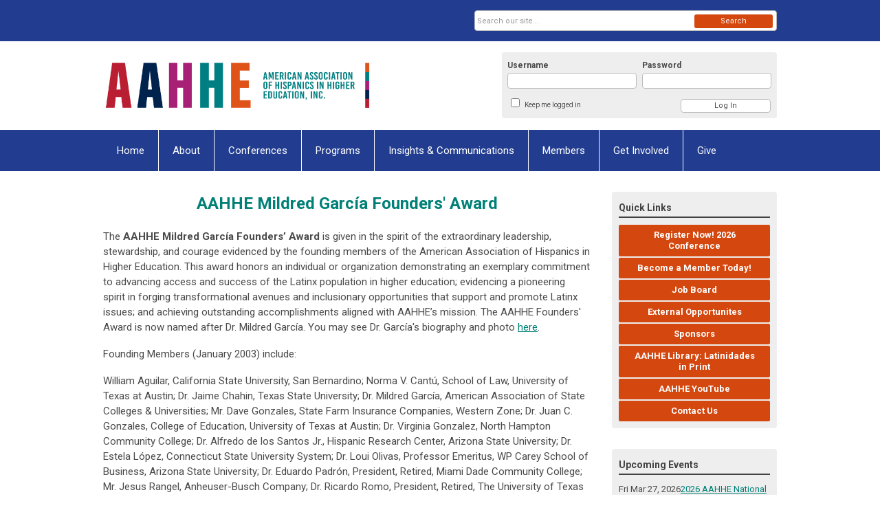

--- FILE ---
content_type: text/html; charset=utf-8
request_url: https://www.aahhe.org/founders--award-recipient
body_size: 10101
content:
<!DOCTYPE html PUBLIC "-//W3C//DTD XHTML 1.0 Transitional//EN" "http://www.w3.org/TR/xhtml1/DTD/xhtml1-transitional.dtd">
<html xmlns="http://www.w3.org/1999/xhtml" xml:lang="en-us" lang="en-us" >
<head>
<link rel="stylesheet" href="https://cdn.icomoon.io/2584/MCFrontEnd/style-cf.css?p279bq">
<link href='https://fonts.googleapis.com/css?family=Roboto:400,700' rel='stylesheet' type='text/css'>
  <meta http-equiv="content-type" content="text/html; charset=utf-8" />
  <meta name="robots" content="index, follow" />
  <meta name="keywords" content="President's Award" />
  <meta name="title" content="Founders' Award recipient" />
  <meta name="author" content="Kayla Reed" />
  <meta name="description" content="President's Award" />
  <meta name="generator" content="MemberClicks Content Management System" />
  <meta name="viewport" content="width=device-width, initial-scale=1" />
  <title>Founders' Award recipient</title>
  <link href="/templates/vinings-jt/favicon.ico" rel="shortcut icon" type="image/x-icon" />
  <style type="text/css">
    ::-webkit-input-placeholder {color:inherit; opacity: 0.6}
    :-moz-placeholder {color:inherit;opacity:0.6}
    ::-moz-placeholder {color:inherit;opacity:0.6}
    :-ms-input-placeholder {color:inherit; opacity: 0.6}
  </style>
  <link rel="stylesheet" href="/components/com_jevents/views/default/assets/css/new-jevents.css" type="text/css" />
  <script type="text/javascript" src="https://www.aahhe.org/includes/js/jquery.min.js"></script>
  <script type="text/javascript" src="https://www.aahhe.org/includes/js/jquery-migrate.min.js"></script>
  <script type="text/javascript">
    (function($){
      jQuery.fn.extend({
        live: function (event, callback) {
          if (this.selector) {
            jQuery(document).on(event, this.selector, callback);
          }
        },
        curCSS : function (element, attrib, val){
          $(element).css(attrib, val);
        }
      })
    })(jQuery);
  </script>
  <script type="text/javascript">jQuery.noConflict();</script>
  <script type="text/javascript" src="https://www.aahhe.org/includes/js/jquery-ui-custom-elvn-fr.min.js"></script>
  <script type="text/javascript" src="https://www.aahhe.org/includes/js/jQueryUIDialogInclude.js"></script>
  <script type="text/javascript" src="https://www.aahhe.org/includes/js/jquery.dataTables.js"></script>
  <script type="text/javascript" src="https://www.aahhe.org/includes/js/jquery.tablednd-0.5.js"></script>
  <script type="text/javascript" src="https://www.aahhe.org/includes/js/json2.js"></script>
  <script type="text/javascript" src="/ui-v2/js/libs/underscore/underscore.js"></script>
  <link rel="stylesheet" href="https://www.aahhe.org/includes/css/themes/base/ui.all.css" type="text/css" />
  <link rel="stylesheet" href="https://www.aahhe.org/includes/css/jqueryui.css" type="text/css" />
  <link rel="stylesheet" href="https://www.aahhe.org/includes/css/system-messages.css" type="text/css" />
  <script type="text/javascript" src="/plugins/system/mtupgrade/mootools.js"></script>
  <script type="text/javascript" src="/includes/js/joomla.javascript.js"></script>
  <script type="text/javascript" src="/media/system/js/caption.js"></script>
  <script type='text/javascript'>
/*<![CDATA[*/
	var jax_live_site = 'https://www.aahhe.org/index.php';
	var jax_site_type = '1.5';
	var jax_token_var = 'b934ef35f2af4b8615119d2fa5e70551';
/*]]>*/
</script><script type="text/javascript" src="https://www.aahhe.org/plugins/system/pc_includes/ajax_1.3.js"></script>
  <link rel="stylesheet" href="/media/system/css/modal.css" type="text/css" />
  <script type="text/javascript" src="/media/system/js/modal.js"></script>
  <script type="text/javascript">
      window.addEvent("domready", function() {
          SqueezeBox.initialize({});
          $$("a.modal").each(function(el) {
              el.addEvent("click", function(e) {
                  new Event(e).stop();
                  SqueezeBox.fromElement(el);
              });
          });
      });
  </script>
  <script type="text/javascript">
    jQuery(document).ready(function() {
      var mcios = navigator.userAgent.toLowerCase().match(/(iphone|ipod|ipad)/);
      var supportsTouch = 'ontouchstart' in window || window.navigator.msMaxTouchPoints || navigator.userAgent.toLowerCase().match(/(iemobile)/);
      if (mcios) {
        jQuery('#bkg').addClass('mc-touch mc-ios');
      } else if (supportsTouch) {
        jQuery('#bkg').addClass('mc-touch non-ios');
      } else {
        jQuery('#bkg').addClass('mc-no-touch');
      }
      jQuery('#cToolbarNavList li:has(li)').addClass('parent');
    });
  </script>

<link rel="stylesheet" href="/templates/system/css/general.css" type="text/css" />
<link rel="stylesheet" href="/jmc-assets/nivo-slider-css/nivo-slider.css" type="text/css" />
<link rel="stylesheet" href="/jmc-assets/nivo-slider-css/nivo-themes/mc01/mc01.css" type="text/css" />
<link rel="stylesheet" href="/jmc-assets/nivo-slider-css/nivo-themes/mc02/mc02.css" type="text/css" />
<link rel="stylesheet" href="/templates/vinings-jt/css/editor.css" type="text/css" />
<!--[if lte IE 8]>
    <link rel="stylesheet" type="text/css" href="/templates/vinings-jt/css/ie8.css" />
<![endif]-->
<script type="text/javascript" src="/jmc-assets/global-js/hoverIntent.js"></script>
<script type="text/javascript" src="/jmc-assets/global-js/jquery.nivo.slider.pack.js"></script>
<script type="text/javascript">
jQuery(function(){
    jQuery('.socnets ul > li > a > span').each(function() {
        var socnetText = jQuery(this).text().toLowerCase();
        jQuery(this).addClass('icon-'+socnetText);
        jQuery(this).parent('a').addClass(socnetText);
  });
});
</script>
<script type="text/javascript">// <![CDATA[
jQuery(document).ready(function($) {
	$('#slider').nivoSlider({
        effect: 'fade', // Specify sets like: 'fold,fade,sliceDown'
        slices: 1, // For slice animations
        boxCols: 1, // For box animations
        boxRows: 1, // For box animations
        animSpeed: 500, // Slide transition speed
        pauseTime: 5000, // How long each slide will show
        startSlide: 0, // Set starting Slide (0 index)
        directionNav: false, // Next & Prev navigation
        directionNavHide: false, // Only show on hover
        controlNav: false, // 1,2,3... navigation
        controlNavThumbs: false, // Use thumbnails for Control Nav
        pauseOnHover: true, // Stop animation while hovering
        manualAdvance: false, // Force manual transitions
        prevText: 'Prev', // Prev directionNav text
        nextText: 'Next', // Next directionNav text
        randomStart: true, // Start on a random slide
        beforeChange: function(){}, // Triggers before a slide transition
        afterChange: function(){}, // Triggers after a slide transition
        slideshowEnd: function(){}, // Triggers after all slides have been shown
        lastSlide: function(){}, // Triggers when last slide is shown
        afterLoad: function(){} // Triggers when slider has loaded
    });
});
// ]]></script>
</head>
<body id="bkg">
    <div id="viewports">
        <div id="phone-portrait"></div>
        <div id="phone-landscape"></div>
        <div id="tablet-portrait"></div>
        <div id="tablet-landscape"></div>
    </div>
    <div class="site-container">
        <div id="site-wrap">

            <div id="menu-button">
                <div class="site-width">
                    <a class="toggle-menu icon-menu" href="#">Menu</a>
                                        <a class="toggle-login" href="#">Member Login</a>
                                        <div class="mobile-menu">
                        <ul class="menu resp-menu"><li class="item1"><a href="https://www.aahhe.org/"><span>Home</span></a></li><li class="parent item124"><span class="separator"><span>About</span></span><ul><li class="item129"><a href="/who-we-are"><span>Who We Are</span></a></li><li class="item130"><a href="/vision-mission-statements"><span>Vision &amp; Mission Statements</span></a></li><li class="parent item132"><span class="separator"><span>Governance</span></span><ul><li class="item180"><a href="/aahhe-bylaws"><span>AAHHE Bylaws</span></a></li><li class="item125"><a href="/board-of-directors"><span>Board of Directors</span></a></li><li class="item324"><a href="/standing-committees"><span>Standing Committees</span></a></li><li class="item133"><a href="/standing-committees-call-for-nominations"><span>Standing Committees Call for Nominations</span></a></li><li class="item179"><a href="/bod-member-at-large-elections"><span>BOD member at large elections</span></a></li><li class="item254"><a href="/aahhe-policies"><span>AAHHE Policies</span></a></li></ul></li><li class="item135"><a href="/corporate-supporters"><span>Corporate Supporters</span></a></li><li class="item195"><a href="/organizational-chart" target="_blank"><span>Organizational Chart</span></a></li><li class="item167"><a href="/contact-us"><span>Contact Us</span></a></li></ul></li><li class="parent item147"><a href="/conferences"><span>Conferences</span></a><ul><li class="parent item326"><a href="/2027"><span>2027</span></a><ul><li class="item327"><a href="/2027-conference-rfp" target="_blank"><span>2027 Conference RFP</span></a></li></ul></li><li class="parent item310"><a href="/2026"><span>2026</span></a><ul><li class="item314"><a href="/conference-information-22026"><span>Conference Information</span></a></li><li class="item312"><a href="/sponsorship-opportunities-2026"><span>Sponsorship Opportunities</span></a></li><li class="item317"><a href="/conference-registration-2026"><span>Conference Registration</span></a></li><li class="item322"><a href="/pre-conference-institutes-2026"><span>Pre-Conference Institutes</span></a></li><li class="item315"><a href="/call-for-proposals-2026"><span>Call for Proposals</span></a></li><li class="item316"><a href="/conference-theme-2026"><span>Conference Theme</span></a></li><li class="item320"><a href="/featured-sponsors-and-partners-2026"><span>Featured Sponsors and Partners</span></a></li><li class="item311"><a href="/save-the-date-2026"><span>Save the Date!</span></a></li></ul></li><li class="parent item263"><a href="/2025"><span>2025</span></a><ul><li class="item284"><a href="/conference-information-2025"><span>Conference Information</span></a></li><li class="item313"><a href="/2025-conference-program"><span>2025 Conference Program</span></a></li><li class="item305"><a href="/conference-at-a-glance-2025"><span>Conference At-a-Glance</span></a></li><li class="item306"><a href="/conference-events-2025"><span>Conference Events</span></a></li><li class="item309"><a href="/pre-conference-institutes"><span>Pre-Conference Institutes</span></a></li><li class="item303"><a href="/conference-registration-2025"><span>Conference Registration</span></a></li><li class="item292"><a href="/conference-theme-2025"><span>Conference Theme</span></a></li><li class="item307"><a href="/featured-sponsors-and-partners-2025"><span>Featured Sponsors and Partners</span></a></li><li class="item289"><a href="/sponsorship-opportunities-2025"><span>Sponsorship Opportunities</span></a></li><li class="item283"><a href="/2025-save-the-date"><span>Save the Date!</span></a></li></ul></li><li class="item220"><a href="/previous-conference-themes" target="_blank"><span>Previous Conference Themes</span></a></li></ul></li><li class="parent item136"><span class="separator"><span>Programs</span></span><ul><li class="parent item148"><span class="separator"><span>Professional Development Programs</span></span><ul><li class="item149"><a href="/webinars"><span>Webinars</span></a></li><li class="item231"><a href="/writing-workshops"><span>Writing Workshops</span></a></li><li class="item150"><a href="/academic-research-briefs"><span>Academic Research Briefs</span></a></li><li class="item226"><a href="/best-scholarly-paper-award"><span>Best Scholarly Paper Award</span></a></li><li class="item328"><a href="/best-scholarly-paper-award-winners"><span>Best Scholarly Paper Award Winners</span></a></li></ul></li><li class="parent item335"><span class="separator"><span>Institutes</span></span><ul><li class="item230"><a href="/leadership-institute"><span>Leadership Institute</span></a></li><li class="item329"><a href="/latina-leadership-institute-lli-"><span>Latina Leadership Institute (LLI)</span></a></li><li class="item333"><a href="/community-college-institute-cci-"><span>Community College Institute (CCI)</span></a></li><li class="item332"><a href="/latinx-student-success-institute-lssi-"><span>Latinx Student Success Institute (LSSI)</span></a></li></ul></li><li class="parent item143"><span class="separator"><span>Fellowship Programs</span></span><ul><li class="item144"><a href="/graduate-fellows-program"><span>Graduate Fellows Program</span></a></li><li class="item296"><a href="/2026-graduate-student-fellows"><span>2026 Graduate Student Fellows</span></a></li><li class="item171"><a href="/graduate-fellows-prior-years"><span>Graduate Fellows Prior Years</span></a></li><li class="item145"><a href="/faculty-fellows-program"><span>Faculty Fellows Program</span></a></li><li class="item295"><a href="/2026-faculty-fellows"><span>2026 Faculty Fellows</span></a></li><li class="item173"><a href="/faculty-fellows-prior-years"><span>Faculty Fellows Prior Years</span></a></li><li class="item253"><a href="/undergraduate-fellowship-program"><span>Undergraduate Fellowship Program</span></a></li></ul></li><li class="item137"><a href="/new-leadership-academy"><span>New Leadership Academy</span></a></li><li class="parent item156"><span class="separator"><span>AAHHE Awards</span></span><ul><li class="item205"><a href="/aahhe-awards" target="_blank"><span>AAHHE Awards</span></a></li><li class="item287"><a href="/2026-awards-call-for-nominations"><span>2026 Awards Call for Nominations</span></a></li><li class="item261"><a href="/2025-aahhe-award-winners"><span>2025 AAHHE Award Winners</span></a></li></ul></li><li class="parent item200"><span class="separator"><span>Books of the Year Awards</span></span><ul><li class="item206"><a href="/books-of-the-year-awards"><span>Books of the Year Awards</span></a></li><li class="item234"><a href="/2026-books-of-the-year-awards-call-for-nominations"><span>2026 Books of the Year Awards Call for Nominations</span></a></li></ul></li><li class="parent item138"><span class="separator"><span>Outstanding Dissertation Awards</span></span><ul><li class="item169"><a href="/about-aahhe-outstanding-dissertation-awards"><span>About AAHHE Outstanding Dissertation Awards</span></a></li><li class="item325"><a href="/aahhe-oda-guidelines"><span>AAHHE ODA Guidelines</span></a></li><li class="item262"><a href="/odc-award-recipients"><span>2025 ODC Award Recipients</span></a></li><li class="item188"><a href="/past-odc-ets-winners"><span>Past ODC-ETS Winners</span></a></li></ul></li><li class="parent item346"><span class="separator"><span>Distinguished Lectures</span></span><ul><li class="item160"><a href="/tom-s-rivera-lectures"><span>Tomás Rivera Lectures</span></a></li><li class="item182"><a href="/cigarroa-family-medical-stem-lecture"><span>Cigarroa Family Medical/STEM Lecture</span></a></li></ul></li></ul></li><li class="parent item159"><a href="/insights-communications"><span>Insights &amp; Communications</span></a><ul><li class="item184"><a href="/aahhe-statements"><span>AAHHE Statements</span></a></li><li class="item202"><a href="/aahhe-announcements" target="_blank"><span>AAHHE Announcements</span></a></li><li class="item293"><a href="/hispanic-outlook-magazine-articles"><span>Hispanic Outlook Magazine Articles</span></a></li><li class="item225"><a href="/journal-of-hispanic-higher-education" target="_blank"><span>Journal of Hispanic Higher Education</span></a></li><li class="item161"><a href="/scholarly-papers"><span>Scholarly Papers</span></a></li><li class="parent item330"><a href="/aahhe-library-latinidades-in-print"><span>AAHHE Library: Latinidades in Print</span></a><ul><li class="item343"><a href="/aahhe-library-latinidades-in-print-submissions"><span>AAHHE Library: Latinidades in Print submissions</span></a></li></ul></li><li class="parent item350"><a href="/aahhe-best-scholarly-paper-award"><span>Best Scholarly Paper Award</span></a><ul><li class="item351"><a href="/best-scholarly-paper-award-recipients"><span>Best Scholarly Paper Award Recipients</span></a></li></ul></li></ul></li><li class="parent item153"><span class="separator"><span>Members</span></span><ul><li class="parent item154"><a href="/membership-applications"><span>Membership Applications</span></a><ul><li class="item190"><a href="/individual-membership"><span>Individual Memberships</span></a></li><li class="item191"><a href="/institutional-memberships"><span>Institutional Memberships</span></a></li></ul></li><li class="item186"><a href="/current-institutional-members"><span>Current Institutional Members</span></a></li><li class="item155"><a href="/view-your-membership-profile"><span>View Your Membership Profile</span></a></li><li class="item338"><a href="/aahhe-community-forum"><span>AAHHE Community Forum</span></a></li></ul></li><li class="parent item168"><span class="separator"><span>Get Involved</span></span><ul><li class="item344"><a href="/join-now"><span>Join Now</span></a></li><li class="item294"><a href="/online-job-board"><span>Job Board</span></a></li></ul></li><li class="item347"><a href="/give"><span>Give</span></a></li></ul>
                        
                    </div>
                    <div class="clarence"></div>
                </div>
            </div>

            <div id="header" class="header-top-bar">
                <div class="site-width">
                    <div class="mc-logo-link"><a title="American Association of Hispanics in Higher Education" href="/"><img style="margin: 0px 0px 0px 0px;" title="" src="/assets/site/logo.png" alt="" align="" /></a></div>
                                        <div class="login-container">		<div class="moduletable mc-login">
		            <!-- >>> Modules Anywhere >>> -->
			<div id="form-login">
			<div class="mc-new-login-errorMessage" style="display: none;"></div>
			<p id="form-login-username">
				<label for="modlgn_username">Username</label>
				<input type="text" id="modlgn_username" class="inputbox mc-new-login-username" name="username" alt="username" size="18" autocorrect="off" autocapitalize="off" autocomplete="off" spellcheck="false">
			</p>
	
			<p id="form-login-password">
				<label for="modlgn_passwd">Password</label>
				<input type="password" id="modlgn_passwd" class="inputbox mc-new-login-password" name="passwd" alt="password" size="18" autocorrect="off" autocapitalize="off" autocomplete="off" spellcheck="false">
			</p>

			<p id="form-login-remember">
				<input type="checkbox" id="modlgn_keepMeLoggedIn" class="inputCheckbox mc-new-login-keepMeLoggedIn"/>
				<label for="modlgn_keepMeLoggedIn">Keep me logged in</label>
			</p>
	
			<input type="button" class="button mc-new-login-button" value="Log In" />
		</div>

		<script>
		(function() {
			var closeStyling = document.createElement("style");
			closeStyling.innerHTML += ".mc-new-login-errorMessage {  position: absolute; background-color: #FFDDDD; border: 1px solid red; padding: 25px; width: 80%; height: 80%; box-sizing: border-box; top: 10%; left: 10%; text-align: center; }";
			closeStyling.innerHTML += "#header .mc-new-login-errorMessage { height: 100%; width: 100%; top: 0px; left: 0px; z-index: 1; font-size: 12px; padding: 0px; padding-right: 15px; }";
			closeStyling.innerHTML += ".mc-new-login-errorMessage::after { content: 'x'; position: absolute; top: 0px; right: 5px; font-size: 20px; cursor: pointer; }";
			document.head.appendChild(closeStyling);

			if (window.newLoginCount === undefined) {
				window.newLoginCount = 0;
			} else {
				window.newLoginCount++;
			}
			
			window._MCLoginAuthenticationInProgress = false;

			var thisCount = window.newLoginCount;
			var loginButton = document.getElementsByClassName('mc-new-login-button')[thisCount];
			var usernameField = document.getElementsByClassName('mc-new-login-username')[thisCount];
			var passwordField = document.getElementsByClassName('mc-new-login-password')[thisCount];
			var keepMeLoggedInCheckbox = document.getElementsByClassName('mc-new-login-keepMeLoggedIn')[thisCount];
			var errorMessageBox = document.getElementsByClassName('mc-new-login-errorMessage')[thisCount];

			loginButton.addEventListener("click", loginClickHandler);
			usernameField.addEventListener("keydown", keydownHandler);
			passwordField.addEventListener("keydown", keydownHandler);
			errorMessageBox.addEventListener("click", function () { setMessage(); });

			function keydownHandler(event) {
				var key = event.which || event.keyCode || event.code;
				if (key === 13) {
					loginClickHandler();
				}
			}

			function loginClickHandler() {
				if(!window._MCLoginAuthenticationInProgress){
					setMessage();
					window._MCLoginAuthenticationInProgress = true;
					var xhr = new XMLHttpRequest();
					xhr.addEventListener("load", handleAuthResponse);
					xhr.open("POST", "/ui-login/v1/authenticate");
					xhr.setRequestHeader("Content-type", "application/json");
					xhr.send(JSON.stringify({username: usernameField.value, password: passwordField.value, authenticationType: 0, keepMeLoggedIn: keepMeLoggedInCheckbox.checked, preventLapsedAuth: true}));
				}
			}

			function handleAuthResponse() {
				window._MCLoginAuthenticationInProgress = false;
				var response = JSON.parse(this.responseText);
				var serviceId = "10636";

				if (this.status < 400 && !!response.token) {
					var standardDomain = "memberclicks.net";
					if(location.origin && location.origin.indexOf(standardDomain) === -1 && serviceId === "9436"){
						var standardDomainUrl = "https://aahhe.memberclicks.net/";
						var encodedUri = btoa( "/login") + "#/authenticate-token";
						var interval;
						var popup = window.open(standardDomainUrl + "index.php?option=com_user&task=loginByToken&mcid_token=" + response.token + "&return=" + encodedUri,
							"_blank",
							"scrollbars=yes,resizable=yes,top=200,left=500,width=600,height=800");
						var redirectOnPopupEvent = function(event){
							if(event.origin + '/' == standardDomainUrl ){
								if(event.data === 'authenticationComplete' && event.source === popup){
									window._MCLoginAuthenticationInProgress = false;
									window.removeEventListener('message', redirectOnPopupEvent);
									clearInterval(interval);
									window.location.href = "/index.php?option=com_user&task=loginByToken&mcid_token=" + response.token;
								}
							}
						}
						window.addEventListener("message", redirectOnPopupEvent);
						interval = setInterval(function(){
							if(popup.closed){
								window._MCLoginAuthenticationInProgress = false;
								window.removeEventListener('message', redirectOnPopupEvent);
								clearInterval(interval);
								window.location.href = "/index.php?option=com_user&task=loginByToken&mcid_token=" + response.token;
							}
						}, 200)
					}else{
						window._MCLoginAuthenticationInProgress = false;
						window.location.href = "/index.php?option=com_user&task=loginByToken&mcid_token=" + response.token;
					}
				} else {
					setMessage(response.message, response.resetToken);
				}
			}

			function setMessage(message, token) {
				if (message) {
					errorMessageBox.style.display = "block";
					errorMessageBox.innerHTML = message + "<br /><a href='/login#/retrieve-username/'>RETRIEVE USERNAME</a> | <a href='/login#/reset-password/'>RESET PASSWORD</a>";
					if (token) {
						errorMessageBox.innerHTML += "<br /><a href='/login#/reset-password/" + token +"'>RESET PASSWORD</a>";
					}
				} else {
					errorMessageBox.style.display = "none";
					errorMessageBox.innerHTML = "";
				}
			}
		})()
		</script>
	<!-- <<< Modules Anywhere <<< -->		</div>
	</div>
                                        <div class="clarence"></div>
                </div>
            </div>

            <div class="top-bar"><div id="search-container">
                        <div id="search-button">
                            <div class="site-width">
                                <a class="toggle-search" href="#">Search</a>
                                <div class="clarence"></div>
                            </div>
                        </div>
                        <div id="search-bar">
                            <div class="site-width">
                                		<div class="moduletable mc-search site-search single-search mc-site-search">
		            <form action="/index.php?option=com_search" method="post" name="mod_search_form" class="mc-site-search-mod">
    <div class="search mc-search site-search single-search mc-site-search">
		<input name="searchword" id="mod_search_searchword" alt="Search" class="inputbox inputbox mc-search site-search single-search mc-site-search" type="text" size="20" value=""  placeholder="Search our site..."  onfocus="this.placeholder = ''" onblur="this.placeholder = 'Search our site...'" /><a href="#" class="test button mc-search site-search single-search mc-site-search">Search</a>	</div>
	<input type="hidden" name="task"   value="search" />
	<input type="hidden" name="option" value="com_search" />
    <input type="hidden" name="b934ef35f2af4b8615119d2fa5e70551" value="1" />
</form>
<script type="text/javascript">
	jQuery('form.mc-site-search-mod').find('a').click(function(e){
		e.preventDefault();
		var mcSiteSearchText = jQuery(this).closest('form.mc-site-search-mod').find('input.inputbox').val();
		if (mcSiteSearchText != ''){
			jQuery(this).closest('form.mc-site-search-mod').submit();
		}
	});
</script>
		</div>
	
                                <div class="clarence"></div>
                            </div>
                        </div>
                    </div></div>
            <div id="menu-container">
                    <div class="site-width">
                        <div id="primary-menu">
                            <div class="mc-dropdown">
                                <ul class="menu resp-menu"><li class="item1"><a href="https://www.aahhe.org/"><span>Home</span></a></li><li class="parent item124"><span class="separator"><span>About</span></span><ul><li class="item129"><a href="/who-we-are"><span>Who We Are</span></a></li><li class="item130"><a href="/vision-mission-statements"><span>Vision &amp; Mission Statements</span></a></li><li class="parent item132"><span class="separator"><span>Governance</span></span><ul><li class="item180"><a href="/aahhe-bylaws"><span>AAHHE Bylaws</span></a></li><li class="item125"><a href="/board-of-directors"><span>Board of Directors</span></a></li><li class="item324"><a href="/standing-committees"><span>Standing Committees</span></a></li><li class="item133"><a href="/standing-committees-call-for-nominations"><span>Standing Committees Call for Nominations</span></a></li><li class="item179"><a href="/bod-member-at-large-elections"><span>BOD member at large elections</span></a></li><li class="item254"><a href="/aahhe-policies"><span>AAHHE Policies</span></a></li></ul></li><li class="item135"><a href="/corporate-supporters"><span>Corporate Supporters</span></a></li><li class="item195"><a href="/organizational-chart" target="_blank"><span>Organizational Chart</span></a></li><li class="item167"><a href="/contact-us"><span>Contact Us</span></a></li></ul></li><li class="parent item147"><a href="/conferences"><span>Conferences</span></a><ul><li class="parent item326"><a href="/2027"><span>2027</span></a><ul><li class="item327"><a href="/2027-conference-rfp" target="_blank"><span>2027 Conference RFP</span></a></li></ul></li><li class="parent item310"><a href="/2026"><span>2026</span></a><ul><li class="item314"><a href="/conference-information-22026"><span>Conference Information</span></a></li><li class="item312"><a href="/sponsorship-opportunities-2026"><span>Sponsorship Opportunities</span></a></li><li class="item317"><a href="/conference-registration-2026"><span>Conference Registration</span></a></li><li class="item322"><a href="/pre-conference-institutes-2026"><span>Pre-Conference Institutes</span></a></li><li class="item315"><a href="/call-for-proposals-2026"><span>Call for Proposals</span></a></li><li class="item316"><a href="/conference-theme-2026"><span>Conference Theme</span></a></li><li class="item320"><a href="/featured-sponsors-and-partners-2026"><span>Featured Sponsors and Partners</span></a></li><li class="item311"><a href="/save-the-date-2026"><span>Save the Date!</span></a></li></ul></li><li class="parent item263"><a href="/2025"><span>2025</span></a><ul><li class="item284"><a href="/conference-information-2025"><span>Conference Information</span></a></li><li class="item313"><a href="/2025-conference-program"><span>2025 Conference Program</span></a></li><li class="item305"><a href="/conference-at-a-glance-2025"><span>Conference At-a-Glance</span></a></li><li class="item306"><a href="/conference-events-2025"><span>Conference Events</span></a></li><li class="item309"><a href="/pre-conference-institutes"><span>Pre-Conference Institutes</span></a></li><li class="item303"><a href="/conference-registration-2025"><span>Conference Registration</span></a></li><li class="item292"><a href="/conference-theme-2025"><span>Conference Theme</span></a></li><li class="item307"><a href="/featured-sponsors-and-partners-2025"><span>Featured Sponsors and Partners</span></a></li><li class="item289"><a href="/sponsorship-opportunities-2025"><span>Sponsorship Opportunities</span></a></li><li class="item283"><a href="/2025-save-the-date"><span>Save the Date!</span></a></li></ul></li><li class="item220"><a href="/previous-conference-themes" target="_blank"><span>Previous Conference Themes</span></a></li></ul></li><li class="parent item136"><span class="separator"><span>Programs</span></span><ul><li class="parent item148"><span class="separator"><span>Professional Development Programs</span></span><ul><li class="item149"><a href="/webinars"><span>Webinars</span></a></li><li class="item231"><a href="/writing-workshops"><span>Writing Workshops</span></a></li><li class="item150"><a href="/academic-research-briefs"><span>Academic Research Briefs</span></a></li><li class="item226"><a href="/best-scholarly-paper-award"><span>Best Scholarly Paper Award</span></a></li><li class="item328"><a href="/best-scholarly-paper-award-winners"><span>Best Scholarly Paper Award Winners</span></a></li></ul></li><li class="parent item335"><span class="separator"><span>Institutes</span></span><ul><li class="item230"><a href="/leadership-institute"><span>Leadership Institute</span></a></li><li class="item329"><a href="/latina-leadership-institute-lli-"><span>Latina Leadership Institute (LLI)</span></a></li><li class="item333"><a href="/community-college-institute-cci-"><span>Community College Institute (CCI)</span></a></li><li class="item332"><a href="/latinx-student-success-institute-lssi-"><span>Latinx Student Success Institute (LSSI)</span></a></li></ul></li><li class="parent item143"><span class="separator"><span>Fellowship Programs</span></span><ul><li class="item144"><a href="/graduate-fellows-program"><span>Graduate Fellows Program</span></a></li><li class="item296"><a href="/2026-graduate-student-fellows"><span>2026 Graduate Student Fellows</span></a></li><li class="item171"><a href="/graduate-fellows-prior-years"><span>Graduate Fellows Prior Years</span></a></li><li class="item145"><a href="/faculty-fellows-program"><span>Faculty Fellows Program</span></a></li><li class="item295"><a href="/2026-faculty-fellows"><span>2026 Faculty Fellows</span></a></li><li class="item173"><a href="/faculty-fellows-prior-years"><span>Faculty Fellows Prior Years</span></a></li><li class="item253"><a href="/undergraduate-fellowship-program"><span>Undergraduate Fellowship Program</span></a></li></ul></li><li class="item137"><a href="/new-leadership-academy"><span>New Leadership Academy</span></a></li><li class="parent item156"><span class="separator"><span>AAHHE Awards</span></span><ul><li class="item205"><a href="/aahhe-awards" target="_blank"><span>AAHHE Awards</span></a></li><li class="item287"><a href="/2026-awards-call-for-nominations"><span>2026 Awards Call for Nominations</span></a></li><li class="item261"><a href="/2025-aahhe-award-winners"><span>2025 AAHHE Award Winners</span></a></li></ul></li><li class="parent item200"><span class="separator"><span>Books of the Year Awards</span></span><ul><li class="item206"><a href="/books-of-the-year-awards"><span>Books of the Year Awards</span></a></li><li class="item234"><a href="/2026-books-of-the-year-awards-call-for-nominations"><span>2026 Books of the Year Awards Call for Nominations</span></a></li></ul></li><li class="parent item138"><span class="separator"><span>Outstanding Dissertation Awards</span></span><ul><li class="item169"><a href="/about-aahhe-outstanding-dissertation-awards"><span>About AAHHE Outstanding Dissertation Awards</span></a></li><li class="item325"><a href="/aahhe-oda-guidelines"><span>AAHHE ODA Guidelines</span></a></li><li class="item262"><a href="/odc-award-recipients"><span>2025 ODC Award Recipients</span></a></li><li class="item188"><a href="/past-odc-ets-winners"><span>Past ODC-ETS Winners</span></a></li></ul></li><li class="parent item346"><span class="separator"><span>Distinguished Lectures</span></span><ul><li class="item160"><a href="/tom-s-rivera-lectures"><span>Tomás Rivera Lectures</span></a></li><li class="item182"><a href="/cigarroa-family-medical-stem-lecture"><span>Cigarroa Family Medical/STEM Lecture</span></a></li></ul></li></ul></li><li class="parent item159"><a href="/insights-communications"><span>Insights &amp; Communications</span></a><ul><li class="item184"><a href="/aahhe-statements"><span>AAHHE Statements</span></a></li><li class="item202"><a href="/aahhe-announcements" target="_blank"><span>AAHHE Announcements</span></a></li><li class="item293"><a href="/hispanic-outlook-magazine-articles"><span>Hispanic Outlook Magazine Articles</span></a></li><li class="item225"><a href="/journal-of-hispanic-higher-education" target="_blank"><span>Journal of Hispanic Higher Education</span></a></li><li class="item161"><a href="/scholarly-papers"><span>Scholarly Papers</span></a></li><li class="parent item330"><a href="/aahhe-library-latinidades-in-print"><span>AAHHE Library: Latinidades in Print</span></a><ul><li class="item343"><a href="/aahhe-library-latinidades-in-print-submissions"><span>AAHHE Library: Latinidades in Print submissions</span></a></li></ul></li><li class="parent item350"><a href="/aahhe-best-scholarly-paper-award"><span>Best Scholarly Paper Award</span></a><ul><li class="item351"><a href="/best-scholarly-paper-award-recipients"><span>Best Scholarly Paper Award Recipients</span></a></li></ul></li></ul></li><li class="parent item153"><span class="separator"><span>Members</span></span><ul><li class="parent item154"><a href="/membership-applications"><span>Membership Applications</span></a><ul><li class="item190"><a href="/individual-membership"><span>Individual Memberships</span></a></li><li class="item191"><a href="/institutional-memberships"><span>Institutional Memberships</span></a></li></ul></li><li class="item186"><a href="/current-institutional-members"><span>Current Institutional Members</span></a></li><li class="item155"><a href="/view-your-membership-profile"><span>View Your Membership Profile</span></a></li><li class="item338"><a href="/aahhe-community-forum"><span>AAHHE Community Forum</span></a></li></ul></li><li class="parent item168"><span class="separator"><span>Get Involved</span></span><ul><li class="item344"><a href="/join-now"><span>Join Now</span></a></li><li class="item294"><a href="/online-job-board"><span>Job Board</span></a></li></ul></li><li class="item347"><a href="/give"><span>Give</span></a></li></ul>
                                
                            </div>
                        </div>
                        <div class="clarence"></div>
                    </div>
                </div>
                                                <div id="content-wrap" class="r-mid">
                            <div class="site-width">
                    <div id="content-padding">
                        <div id="jmc-message"></div>
                        <div id="component-wrap">


<table class="contentpaneopen">



<tr>
<td valign="top">
<h1 style="text-align: center;">AAHHE Mildred García Founders' Award</h1>
<div class="WordSection1">
<p>The <strong>AAHHE Mildred García Founders’ Award</strong> is given in the spirit of the extraordinary leadership, stewardship, and courage evidenced by the founding members of the American Association of Hispanics in Higher Education. This award honors an individual or organization demonstrating an exemplary commitment to advancing access and success of the Latinx population in higher education; evidencing a pioneering spirit in forging transformational avenues and inclusionary opportunities that support and promote Latinx issues; and achieving outstanding accomplishments aligned with AAHHE’s mission. The AAHHE Founders' Award is now named after Dr. Mildred García. You may see Dr. García's biography and photo <a href="https://aahhe.memberclicks.net/mildred-garcia">here</a>.</p>
<p>Founding Members (January 2003) include:</p>
<p>William Aguilar, California State University, San Bernardino; Norma V. Cantú, School of Law, University of Texas at Austin; Dr. Jaime Chahin, Texas State University; Dr. Mildred García, American Association of State Colleges &amp; Universities; Mr. Dave Gonzales, State Farm Insurance Companies, Western Zone; Dr. Juan C. Gonzales, College of Education, University of Texas at Austin; Dr. Virginia Gonzalez, North Hampton Community College; Dr. Alfredo de los Santos Jr., Hispanic Research Center, Arizona State University; Dr. Estela López, Connecticut State University System; Dr. Loui Olivas, Professor Emeritus, WP Carey School of Business, Arizona State University; Dr. Eduardo Padrón, President, Retired, Miami Dade Community College; Mr. Jesus Rangel, Anheuser-Busch Company; Dr. Ricardo Romo, President, Retired, The University of Texas – San Antonio. </p>
</div>
<h2 style="text-align: center;"><span style="font-size: 18px;">2025 AAHHE Mildred Garcia Founders' Award Recipient</span></h2>
<p style="text-align: center;"><strong><img style="margin: 0px 0px 0px 0px;" src="/assets/2025_Conference/2025_Awards/Ana_Mari_Cauce_square.png" alt="" width="300" /></strong></p>
<p style="text-align: center;"><strong>Ana Mari Cauce, PhD</strong><br />President<br />University of Washington</p>
<p><strong>Ana Mari Cauce, PhD </strong>is the 33rd president of the University of Washington, where she has been a member of the faculty since 1986. A graduate of the University of Miami and Yale University, she is a noted scholar on risk and resilience among adolescents and has received numerous awards for her research as well as the University’s Distinguished Teaching Award. Before becoming president in 2015, she served as chair of the Departments of American Ethnic Studies and Psychology, as dean of the College of Arts &amp; Sciences and as provost, the University’s chief academic officer. In 2008, she played a key role in establishing the Husky Promise, a program that has helped more than 40,000 low-income students attend the UW.  Since becoming president, Cauce has put a spotlight on the UW’s work in population health across the University, launched the University’s Race &amp; Equity Initiative and been a champion for ensuring the UW and public higher education across the country remain accessible and affordable for all students. In recognition of her leadership in population health and groundbreaking research, she was elected to the American Academy of Arts and Sciences and the National Academy of Medicine. Throughout her career, she has worked to advance the University’s mission of serving the public good by focusing on the UW’s impact on the lives of the people in Washington and throughout the world.  </p>
<p><strong><span style="font-size: 16px;">List of past recipients of the previously known Founder's Award:</span></strong></p>
<div class="recipients">
<ul>
<li><span style="font-size: 16px;">2024 David Fuentes, PhD</span></li>
<li><span style="font-size: 16px;">2023 Michele Siqueiros</span></li>
<li><span style="font-size: 16px;">2022 Adela de la Torre, PhD</span></li>
<li><span style="font-size: 16px;">2021 Joe I. Castro</span></li>
<li><span style="font-size: 16px;">2020 Monica C. Lozano</span></li>
<li><span style="font-size: 16px;">2019 Mari-Luci Jaramillo</span></li>
<li><span style="font-size: 16px;">2018 Gary Francisco Keller</span></li>
</ul>
</div></td>
</tr>

</table>
<span class="article_separator">&nbsp;</span>
</div>
                    </div>
                                                            <div id="right-bar" class="side-bar">		<div class="moduletable mc-button-list">
					<h3>Quick Links</h3>
		            <ul class="menu"><li class="item223"><a href="/register-now-2026-conference"><span>Register Now! 2026 Conference</span></a></li><li class="item255"><a href="/become-a-member-today"><span>Become a Member Today!</span></a></li><li class="item118"><a href="https://aahhe.memberclicks.net/aahhe-online-job-board"><span>Job Board</span></a></li><li class="item196"><a href="/external-opportunites"><span>External Opportunites</span></a></li><li class="item120"><a href="/sponsors"><span>Sponsors</span></a></li><li class="item348"><a href="/aahhe-library-latinidades-in-print"><span>AAHHE Library: Latinidades in Print</span></a></li><li class="item349"><a href="https://www.youtube.com/@aahheinc3542/videos"><span>AAHHE YouTube</span></a></li><li class="item302"><a href="/contactus"><span>Contact Us</span></a></li></ul>		</div>
			<div class="moduletable">
					<h3>Upcoming Events</h3>
		            <table class="mod_events_latest_table" width="100%" border="0" cellspacing="0" cellpadding="0" align="center"><tr class="jevrow0"><td class="mod_events_latest_first"><div class="mc-event-listing" style="border-color: #333333 "><span class="mod_events_latest_date">Fri Mar 27, 2026</span><span class="mod_events_latest_content"><a href="/index.php?option=com_jevents&amp;task=icalrepeat.detail&amp;evid=34&amp;Itemid=115&amp;year=2026&amp;month=03&amp;day=27&amp;title=2026-aahhe-national-conference&amp;uid=afd4907ef3a7bc63f9098d561d658f85" >2026 AAHHE National Conference</a></span><div class="event-list-cat">Category: Events</div></div></td></tr>
</table>
<h6><a href="/index.php?option=com_jevents&amp;Itemid=115&amp;task=." >View Full Calendar</a></h6>		</div>
			<div class="moduletable">
					<h3>Our Sponsors</h3>
		            <div class="bannergroup">

<div class="banneritem"><img src="/assets/images/SponsorshipLogos/Sage%20publishing%20Logo.png" alt="Banner" /><div class="clr"></div>
	</div>

</div>		</div>
			<div class="moduletable">
					<h3>Latest Jobs</h3>
		            <iframe height="400" src="https://aahhe.mcjobboard.net/embed?primaryColor=grey" width="100%"></iframe>		</div>
	</div>
                                    </div>
                <div class="clarence"></div>
            </div>
                    </div>
        <div id="footer">
            <div class="site-width">
                <div class="footer-info">		<div class="moduletable mc-footer-info">
		            <div style="text-align: center;"><em><span id="docs-internal-guid-c35ae64d-7fff-1f43-6e3c-74914aac1595">The American Association of Hispanics in Higher Education (AAHHE), a 501(c)(3) nonprofit organization, affirms that its programs, fellowships, and awards are open to all eligible applicants regardless of race, ethnicity, or national origin. While AAHHE’s mission remains committed to advancing equity in higher education and highlighting the experiences and contributions of Hispanic/Latino/Latinx communities, the Association does not condition eligibility for participation or recognition on racial or ethnic identity. AAHHE is currently reviewing and updating its program and award language through its governance processes to ensure continued alignment with applicable laws and regulations while upholding its mission.</span></em></div>
<div style="text-align: center;"><hr /></div>
<div style="text-align: center;"></div>
<div style="text-align: center;"></div>
<div style="text-align: center;">2455 E. Sunrise Boulevard |  Suite 816 |  Fort Lauderdale, FL 33304 | <strong>800-674-5660</strong></div>
<div style="text-align: center;"><em>© Copyright <span id="year"></span> American Association of Hispanics in Higher Education.  All rights reserved.</em></div>
<div style="text-align: center;"><em><a title="" href="/privacy-policy" target="_blank">Privacy Policy</a>            <a href="/terms-of-use" target="_blank">Terms of Use</a></em></div>
<p> </p>
<script type="text/javascript">// <![CDATA[
document.getElementById("year").innerHTML = new Date().getFullYear();
// ]]></script>		</div>
	</div>
                <div class="socnets"><ul class="menu" id="socnets"><li class="item110"><a href="https://www.facebook.com/AAHHEorg" target="_blank"><span>Facebook</span></a></li><li class="item111"><a href="https://twitter.com/aahheorg" target="_blank"><span>Twitter</span></a></li><li class="item193"><a href="https://www.instagram.com/aahheorg/?hl=en"><span>Instagram</span></a></li></ul></div>
                <a id="RTT" href="#">Back to top <span class="icon-arrow-up"></span></a>
                <div class="clarence"></div>
            </div>
            <div id="pbmc-wrap">
                <a id="pbmc" title="powered by MemberClicks" href="http://www.memberclicks.com/">powered by
                    <span class="icon-mc-logomark"></span>
                    <span class="icon-mc-wordmark"></span>
                    <span class="mc-brand-container">MemberClicks</span>
                </a>
            </div>
            <div class="clarence"></div>
        </div>
    </div>
    <script type="text/javascript" src="/jmc-assets/global-js/mc-respond-orig-v1.7.js"></script>
    <!-- inject global template body code -->
    </body></html>


--- FILE ---
content_type: text/html; charset=utf-8
request_url: https://aahhe.mcjobboard.net/embed?primaryColor=grey
body_size: 785
content:
<!DOCTYPE html>
<html lang="en">
  <head>
    <meta charset="utf-8" />
    <title>Job Board</title>
    <base href="/" />
    <meta name="viewport" content="width=device-width, initial-scale=1" />
    <link href="https://fonts.googleapis.com/css?family=Roboto:300,400,500&display=swap" rel="stylesheet" />
    <link href="https://fonts.googleapis.com/icon?family=Material+Icons" rel="stylesheet" />
    <script async defer src="https://secure.networkmerchants.com/token/Collect.js" data-tokenization-key="gmyVNT-vnQpFM-XMssz2-aZanXZ"></script><!-- Global site tag (gtag.js) - Google Analytics -->
       <script async src="https://www.googletagmanager.com/gtag/js?id=G-QDQG3X6EQJ"></script>
       <script>
         window.dataLayer = window.dataLayer || [];
         function gtag() {
           dataLayer.push(arguments);
         }
         gtag("js", new Date());
       </script><script>window._JOB_BOARD_VARIABLES= {"jbServiceRouterHost":"internal-service-router.mcjobboard.net","oasisAuthenticationDomain":"memberclicks.net","recaptchaKey":"6LfOD6AUAAAAAJ3MoGEWtO6EBHT1IxyMDg2-m9bN","mcGoogleAnalyticsKey":"G-QDQG3X6EQJ"}</script>
  <link rel="stylesheet" href="styles.7ed473ae71a88a3badfb.css"></head>

  <body>
    <app-root></app-root>
  <script src="runtime-es2015.9a75f497e2f19c7eed17.js" type="module"></script><script src="runtime-es5.9a75f497e2f19c7eed17.js" nomodule defer></script><script src="polyfills-es5.5c3e136ee515d398acc6.js" nomodule defer></script><script src="polyfills-es2015.cfda669f5c430bc3ed7a.js" type="module"></script><script src="scripts.eb98c8155e1906cd5617.js" defer></script><script src="main-es2015.68ea9181114cd50e2edb.js" type="module"></script><script src="main-es5.68ea9181114cd50e2edb.js" nomodule defer></script></body>
</html>
